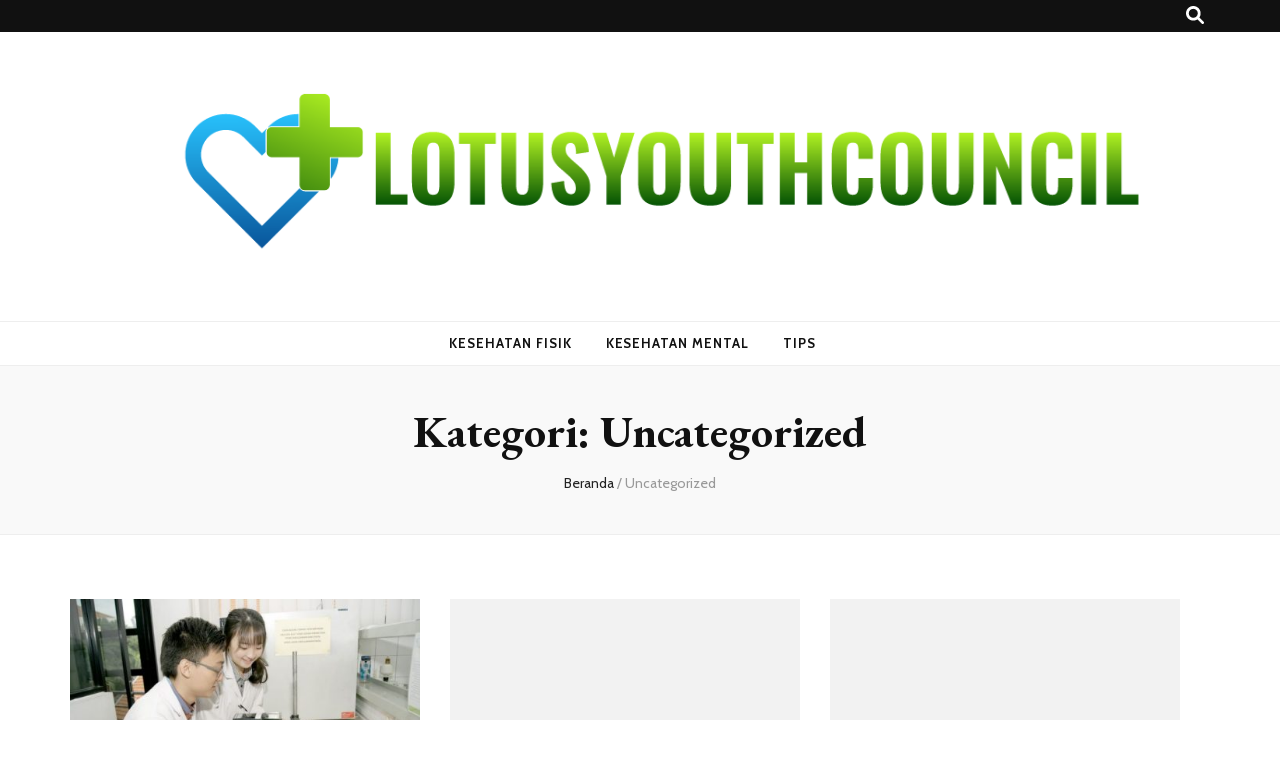

--- FILE ---
content_type: text/html; charset=UTF-8
request_url: https://lotusyouthcouncil.com/category/uncategorized/
body_size: 14470
content:
    <!DOCTYPE html>
    <html lang="id">
    <head itemscope itemtype="http://schema.org/WebSite">

    <meta charset="UTF-8">
    <meta name="viewport" content="width=device-width, initial-scale=1">
    <link rel="profile" href="https://gmpg.org/xfn/11">
    <meta name='robots' content='index, follow, max-image-preview:large, max-snippet:-1, max-video-preview:-1' />

	<!-- This site is optimized with the Yoast SEO plugin v26.4 - https://yoast.com/wordpress/plugins/seo/ -->
	<title>Uncategorized Arsip - LotusYouthCouncil</title>
	<link rel="canonical" href="https://lotusyouthcouncil.com/category/uncategorized/" />
	<link rel="next" href="https://lotusyouthcouncil.com/category/uncategorized/page/2/" />
	<meta property="og:locale" content="id_ID" />
	<meta property="og:type" content="article" />
	<meta property="og:title" content="Uncategorized Arsip - LotusYouthCouncil" />
	<meta property="og:url" content="https://lotusyouthcouncil.com/category/uncategorized/" />
	<meta property="og:site_name" content="LotusYouthCouncil" />
	<meta name="twitter:card" content="summary_large_image" />
	<script type="application/ld+json" class="yoast-schema-graph">{"@context":"https://schema.org","@graph":[{"@type":"CollectionPage","@id":"https://lotusyouthcouncil.com/category/uncategorized/","url":"https://lotusyouthcouncil.com/category/uncategorized/","name":"Uncategorized Arsip - LotusYouthCouncil","isPartOf":{"@id":"https://lotusyouthcouncil.com/#website"},"primaryImageOfPage":{"@id":"https://lotusyouthcouncil.com/category/uncategorized/#primaryimage"},"image":{"@id":"https://lotusyouthcouncil.com/category/uncategorized/#primaryimage"},"thumbnailUrl":"https://lotusyouthcouncil.com/wp-content/uploads/2026/01/Dari-Kampus-ke-Komunitas-Peran-Universitas-dalam-Mengembangkan-Mamuju-Utara.jpeg","breadcrumb":{"@id":"https://lotusyouthcouncil.com/category/uncategorized/#breadcrumb"},"inLanguage":"id"},{"@type":"ImageObject","inLanguage":"id","@id":"https://lotusyouthcouncil.com/category/uncategorized/#primaryimage","url":"https://lotusyouthcouncil.com/wp-content/uploads/2026/01/Dari-Kampus-ke-Komunitas-Peran-Universitas-dalam-Mengembangkan-Mamuju-Utara.jpeg","contentUrl":"https://lotusyouthcouncil.com/wp-content/uploads/2026/01/Dari-Kampus-ke-Komunitas-Peran-Universitas-dalam-Mengembangkan-Mamuju-Utara.jpeg","width":630,"height":419,"caption":"Dari Kampus ke Komunitas: Peran Universitas dalam Mengembangkan Mamuju Utara"},{"@type":"BreadcrumbList","@id":"https://lotusyouthcouncil.com/category/uncategorized/#breadcrumb","itemListElement":[{"@type":"ListItem","position":1,"name":"Beranda","item":"https://lotusyouthcouncil.com/"},{"@type":"ListItem","position":2,"name":"Uncategorized"}]},{"@type":"WebSite","@id":"https://lotusyouthcouncil.com/#website","url":"https://lotusyouthcouncil.com/","name":"LotusYouthCouncil","description":"Situs Remaja Untuk Masa Depan Lebih Baik","publisher":{"@id":"https://lotusyouthcouncil.com/#organization"},"potentialAction":[{"@type":"SearchAction","target":{"@type":"EntryPoint","urlTemplate":"https://lotusyouthcouncil.com/?s={search_term_string}"},"query-input":{"@type":"PropertyValueSpecification","valueRequired":true,"valueName":"search_term_string"}}],"inLanguage":"id"},{"@type":"Organization","@id":"https://lotusyouthcouncil.com/#organization","name":"LotusYouthCouncil","url":"https://lotusyouthcouncil.com/","logo":{"@type":"ImageObject","inLanguage":"id","@id":"https://lotusyouthcouncil.com/#/schema/logo/image/","url":"https://lotusyouthcouncil.com/wp-content/uploads/2022/12/cropped-218.png","contentUrl":"https://lotusyouthcouncil.com/wp-content/uploads/2022/12/cropped-218.png","width":1233,"height":199,"caption":"LotusYouthCouncil"},"image":{"@id":"https://lotusyouthcouncil.com/#/schema/logo/image/"}}]}</script>
	<!-- / Yoast SEO plugin. -->


<link rel='dns-prefetch' href='//fonts.googleapis.com' />
<link rel="alternate" type="application/rss+xml" title="LotusYouthCouncil &raquo; Feed" href="https://lotusyouthcouncil.com/feed/" />
<link rel="alternate" type="application/rss+xml" title="LotusYouthCouncil &raquo; Umpan Komentar" href="https://lotusyouthcouncil.com/comments/feed/" />
<link rel="alternate" type="application/rss+xml" title="LotusYouthCouncil &raquo; Uncategorized Umpan Kategori" href="https://lotusyouthcouncil.com/category/uncategorized/feed/" />
<style id='wp-img-auto-sizes-contain-inline-css' type='text/css'>
img:is([sizes=auto i],[sizes^="auto," i]){contain-intrinsic-size:3000px 1500px}
/*# sourceURL=wp-img-auto-sizes-contain-inline-css */
</style>
<style id='wp-emoji-styles-inline-css' type='text/css'>

	img.wp-smiley, img.emoji {
		display: inline !important;
		border: none !important;
		box-shadow: none !important;
		height: 1em !important;
		width: 1em !important;
		margin: 0 0.07em !important;
		vertical-align: -0.1em !important;
		background: none !important;
		padding: 0 !important;
	}
/*# sourceURL=wp-emoji-styles-inline-css */
</style>
<style id='wp-block-library-inline-css' type='text/css'>
:root{--wp-block-synced-color:#7a00df;--wp-block-synced-color--rgb:122,0,223;--wp-bound-block-color:var(--wp-block-synced-color);--wp-editor-canvas-background:#ddd;--wp-admin-theme-color:#007cba;--wp-admin-theme-color--rgb:0,124,186;--wp-admin-theme-color-darker-10:#006ba1;--wp-admin-theme-color-darker-10--rgb:0,107,160.5;--wp-admin-theme-color-darker-20:#005a87;--wp-admin-theme-color-darker-20--rgb:0,90,135;--wp-admin-border-width-focus:2px}@media (min-resolution:192dpi){:root{--wp-admin-border-width-focus:1.5px}}.wp-element-button{cursor:pointer}:root .has-very-light-gray-background-color{background-color:#eee}:root .has-very-dark-gray-background-color{background-color:#313131}:root .has-very-light-gray-color{color:#eee}:root .has-very-dark-gray-color{color:#313131}:root .has-vivid-green-cyan-to-vivid-cyan-blue-gradient-background{background:linear-gradient(135deg,#00d084,#0693e3)}:root .has-purple-crush-gradient-background{background:linear-gradient(135deg,#34e2e4,#4721fb 50%,#ab1dfe)}:root .has-hazy-dawn-gradient-background{background:linear-gradient(135deg,#faaca8,#dad0ec)}:root .has-subdued-olive-gradient-background{background:linear-gradient(135deg,#fafae1,#67a671)}:root .has-atomic-cream-gradient-background{background:linear-gradient(135deg,#fdd79a,#004a59)}:root .has-nightshade-gradient-background{background:linear-gradient(135deg,#330968,#31cdcf)}:root .has-midnight-gradient-background{background:linear-gradient(135deg,#020381,#2874fc)}:root{--wp--preset--font-size--normal:16px;--wp--preset--font-size--huge:42px}.has-regular-font-size{font-size:1em}.has-larger-font-size{font-size:2.625em}.has-normal-font-size{font-size:var(--wp--preset--font-size--normal)}.has-huge-font-size{font-size:var(--wp--preset--font-size--huge)}.has-text-align-center{text-align:center}.has-text-align-left{text-align:left}.has-text-align-right{text-align:right}.has-fit-text{white-space:nowrap!important}#end-resizable-editor-section{display:none}.aligncenter{clear:both}.items-justified-left{justify-content:flex-start}.items-justified-center{justify-content:center}.items-justified-right{justify-content:flex-end}.items-justified-space-between{justify-content:space-between}.screen-reader-text{border:0;clip-path:inset(50%);height:1px;margin:-1px;overflow:hidden;padding:0;position:absolute;width:1px;word-wrap:normal!important}.screen-reader-text:focus{background-color:#ddd;clip-path:none;color:#444;display:block;font-size:1em;height:auto;left:5px;line-height:normal;padding:15px 23px 14px;text-decoration:none;top:5px;width:auto;z-index:100000}html :where(.has-border-color){border-style:solid}html :where([style*=border-top-color]){border-top-style:solid}html :where([style*=border-right-color]){border-right-style:solid}html :where([style*=border-bottom-color]){border-bottom-style:solid}html :where([style*=border-left-color]){border-left-style:solid}html :where([style*=border-width]){border-style:solid}html :where([style*=border-top-width]){border-top-style:solid}html :where([style*=border-right-width]){border-right-style:solid}html :where([style*=border-bottom-width]){border-bottom-style:solid}html :where([style*=border-left-width]){border-left-style:solid}html :where(img[class*=wp-image-]){height:auto;max-width:100%}:where(figure){margin:0 0 1em}html :where(.is-position-sticky){--wp-admin--admin-bar--position-offset:var(--wp-admin--admin-bar--height,0px)}@media screen and (max-width:600px){html :where(.is-position-sticky){--wp-admin--admin-bar--position-offset:0px}}

/*# sourceURL=wp-block-library-inline-css */
</style><style id='global-styles-inline-css' type='text/css'>
:root{--wp--preset--aspect-ratio--square: 1;--wp--preset--aspect-ratio--4-3: 4/3;--wp--preset--aspect-ratio--3-4: 3/4;--wp--preset--aspect-ratio--3-2: 3/2;--wp--preset--aspect-ratio--2-3: 2/3;--wp--preset--aspect-ratio--16-9: 16/9;--wp--preset--aspect-ratio--9-16: 9/16;--wp--preset--color--black: #000000;--wp--preset--color--cyan-bluish-gray: #abb8c3;--wp--preset--color--white: #ffffff;--wp--preset--color--pale-pink: #f78da7;--wp--preset--color--vivid-red: #cf2e2e;--wp--preset--color--luminous-vivid-orange: #ff6900;--wp--preset--color--luminous-vivid-amber: #fcb900;--wp--preset--color--light-green-cyan: #7bdcb5;--wp--preset--color--vivid-green-cyan: #00d084;--wp--preset--color--pale-cyan-blue: #8ed1fc;--wp--preset--color--vivid-cyan-blue: #0693e3;--wp--preset--color--vivid-purple: #9b51e0;--wp--preset--gradient--vivid-cyan-blue-to-vivid-purple: linear-gradient(135deg,rgb(6,147,227) 0%,rgb(155,81,224) 100%);--wp--preset--gradient--light-green-cyan-to-vivid-green-cyan: linear-gradient(135deg,rgb(122,220,180) 0%,rgb(0,208,130) 100%);--wp--preset--gradient--luminous-vivid-amber-to-luminous-vivid-orange: linear-gradient(135deg,rgb(252,185,0) 0%,rgb(255,105,0) 100%);--wp--preset--gradient--luminous-vivid-orange-to-vivid-red: linear-gradient(135deg,rgb(255,105,0) 0%,rgb(207,46,46) 100%);--wp--preset--gradient--very-light-gray-to-cyan-bluish-gray: linear-gradient(135deg,rgb(238,238,238) 0%,rgb(169,184,195) 100%);--wp--preset--gradient--cool-to-warm-spectrum: linear-gradient(135deg,rgb(74,234,220) 0%,rgb(151,120,209) 20%,rgb(207,42,186) 40%,rgb(238,44,130) 60%,rgb(251,105,98) 80%,rgb(254,248,76) 100%);--wp--preset--gradient--blush-light-purple: linear-gradient(135deg,rgb(255,206,236) 0%,rgb(152,150,240) 100%);--wp--preset--gradient--blush-bordeaux: linear-gradient(135deg,rgb(254,205,165) 0%,rgb(254,45,45) 50%,rgb(107,0,62) 100%);--wp--preset--gradient--luminous-dusk: linear-gradient(135deg,rgb(255,203,112) 0%,rgb(199,81,192) 50%,rgb(65,88,208) 100%);--wp--preset--gradient--pale-ocean: linear-gradient(135deg,rgb(255,245,203) 0%,rgb(182,227,212) 50%,rgb(51,167,181) 100%);--wp--preset--gradient--electric-grass: linear-gradient(135deg,rgb(202,248,128) 0%,rgb(113,206,126) 100%);--wp--preset--gradient--midnight: linear-gradient(135deg,rgb(2,3,129) 0%,rgb(40,116,252) 100%);--wp--preset--font-size--small: 13px;--wp--preset--font-size--medium: 20px;--wp--preset--font-size--large: 36px;--wp--preset--font-size--x-large: 42px;--wp--preset--spacing--20: 0.44rem;--wp--preset--spacing--30: 0.67rem;--wp--preset--spacing--40: 1rem;--wp--preset--spacing--50: 1.5rem;--wp--preset--spacing--60: 2.25rem;--wp--preset--spacing--70: 3.38rem;--wp--preset--spacing--80: 5.06rem;--wp--preset--shadow--natural: 6px 6px 9px rgba(0, 0, 0, 0.2);--wp--preset--shadow--deep: 12px 12px 50px rgba(0, 0, 0, 0.4);--wp--preset--shadow--sharp: 6px 6px 0px rgba(0, 0, 0, 0.2);--wp--preset--shadow--outlined: 6px 6px 0px -3px rgb(255, 255, 255), 6px 6px rgb(0, 0, 0);--wp--preset--shadow--crisp: 6px 6px 0px rgb(0, 0, 0);}:where(.is-layout-flex){gap: 0.5em;}:where(.is-layout-grid){gap: 0.5em;}body .is-layout-flex{display: flex;}.is-layout-flex{flex-wrap: wrap;align-items: center;}.is-layout-flex > :is(*, div){margin: 0;}body .is-layout-grid{display: grid;}.is-layout-grid > :is(*, div){margin: 0;}:where(.wp-block-columns.is-layout-flex){gap: 2em;}:where(.wp-block-columns.is-layout-grid){gap: 2em;}:where(.wp-block-post-template.is-layout-flex){gap: 1.25em;}:where(.wp-block-post-template.is-layout-grid){gap: 1.25em;}.has-black-color{color: var(--wp--preset--color--black) !important;}.has-cyan-bluish-gray-color{color: var(--wp--preset--color--cyan-bluish-gray) !important;}.has-white-color{color: var(--wp--preset--color--white) !important;}.has-pale-pink-color{color: var(--wp--preset--color--pale-pink) !important;}.has-vivid-red-color{color: var(--wp--preset--color--vivid-red) !important;}.has-luminous-vivid-orange-color{color: var(--wp--preset--color--luminous-vivid-orange) !important;}.has-luminous-vivid-amber-color{color: var(--wp--preset--color--luminous-vivid-amber) !important;}.has-light-green-cyan-color{color: var(--wp--preset--color--light-green-cyan) !important;}.has-vivid-green-cyan-color{color: var(--wp--preset--color--vivid-green-cyan) !important;}.has-pale-cyan-blue-color{color: var(--wp--preset--color--pale-cyan-blue) !important;}.has-vivid-cyan-blue-color{color: var(--wp--preset--color--vivid-cyan-blue) !important;}.has-vivid-purple-color{color: var(--wp--preset--color--vivid-purple) !important;}.has-black-background-color{background-color: var(--wp--preset--color--black) !important;}.has-cyan-bluish-gray-background-color{background-color: var(--wp--preset--color--cyan-bluish-gray) !important;}.has-white-background-color{background-color: var(--wp--preset--color--white) !important;}.has-pale-pink-background-color{background-color: var(--wp--preset--color--pale-pink) !important;}.has-vivid-red-background-color{background-color: var(--wp--preset--color--vivid-red) !important;}.has-luminous-vivid-orange-background-color{background-color: var(--wp--preset--color--luminous-vivid-orange) !important;}.has-luminous-vivid-amber-background-color{background-color: var(--wp--preset--color--luminous-vivid-amber) !important;}.has-light-green-cyan-background-color{background-color: var(--wp--preset--color--light-green-cyan) !important;}.has-vivid-green-cyan-background-color{background-color: var(--wp--preset--color--vivid-green-cyan) !important;}.has-pale-cyan-blue-background-color{background-color: var(--wp--preset--color--pale-cyan-blue) !important;}.has-vivid-cyan-blue-background-color{background-color: var(--wp--preset--color--vivid-cyan-blue) !important;}.has-vivid-purple-background-color{background-color: var(--wp--preset--color--vivid-purple) !important;}.has-black-border-color{border-color: var(--wp--preset--color--black) !important;}.has-cyan-bluish-gray-border-color{border-color: var(--wp--preset--color--cyan-bluish-gray) !important;}.has-white-border-color{border-color: var(--wp--preset--color--white) !important;}.has-pale-pink-border-color{border-color: var(--wp--preset--color--pale-pink) !important;}.has-vivid-red-border-color{border-color: var(--wp--preset--color--vivid-red) !important;}.has-luminous-vivid-orange-border-color{border-color: var(--wp--preset--color--luminous-vivid-orange) !important;}.has-luminous-vivid-amber-border-color{border-color: var(--wp--preset--color--luminous-vivid-amber) !important;}.has-light-green-cyan-border-color{border-color: var(--wp--preset--color--light-green-cyan) !important;}.has-vivid-green-cyan-border-color{border-color: var(--wp--preset--color--vivid-green-cyan) !important;}.has-pale-cyan-blue-border-color{border-color: var(--wp--preset--color--pale-cyan-blue) !important;}.has-vivid-cyan-blue-border-color{border-color: var(--wp--preset--color--vivid-cyan-blue) !important;}.has-vivid-purple-border-color{border-color: var(--wp--preset--color--vivid-purple) !important;}.has-vivid-cyan-blue-to-vivid-purple-gradient-background{background: var(--wp--preset--gradient--vivid-cyan-blue-to-vivid-purple) !important;}.has-light-green-cyan-to-vivid-green-cyan-gradient-background{background: var(--wp--preset--gradient--light-green-cyan-to-vivid-green-cyan) !important;}.has-luminous-vivid-amber-to-luminous-vivid-orange-gradient-background{background: var(--wp--preset--gradient--luminous-vivid-amber-to-luminous-vivid-orange) !important;}.has-luminous-vivid-orange-to-vivid-red-gradient-background{background: var(--wp--preset--gradient--luminous-vivid-orange-to-vivid-red) !important;}.has-very-light-gray-to-cyan-bluish-gray-gradient-background{background: var(--wp--preset--gradient--very-light-gray-to-cyan-bluish-gray) !important;}.has-cool-to-warm-spectrum-gradient-background{background: var(--wp--preset--gradient--cool-to-warm-spectrum) !important;}.has-blush-light-purple-gradient-background{background: var(--wp--preset--gradient--blush-light-purple) !important;}.has-blush-bordeaux-gradient-background{background: var(--wp--preset--gradient--blush-bordeaux) !important;}.has-luminous-dusk-gradient-background{background: var(--wp--preset--gradient--luminous-dusk) !important;}.has-pale-ocean-gradient-background{background: var(--wp--preset--gradient--pale-ocean) !important;}.has-electric-grass-gradient-background{background: var(--wp--preset--gradient--electric-grass) !important;}.has-midnight-gradient-background{background: var(--wp--preset--gradient--midnight) !important;}.has-small-font-size{font-size: var(--wp--preset--font-size--small) !important;}.has-medium-font-size{font-size: var(--wp--preset--font-size--medium) !important;}.has-large-font-size{font-size: var(--wp--preset--font-size--large) !important;}.has-x-large-font-size{font-size: var(--wp--preset--font-size--x-large) !important;}
/*# sourceURL=global-styles-inline-css */
</style>

<style id='classic-theme-styles-inline-css' type='text/css'>
/*! This file is auto-generated */
.wp-block-button__link{color:#fff;background-color:#32373c;border-radius:9999px;box-shadow:none;text-decoration:none;padding:calc(.667em + 2px) calc(1.333em + 2px);font-size:1.125em}.wp-block-file__button{background:#32373c;color:#fff;text-decoration:none}
/*# sourceURL=/wp-includes/css/classic-themes.min.css */
</style>
<link rel='stylesheet' id='animate-css' href='https://lotusyouthcouncil.com/wp-content/themes/blossom-feminine/css/animate.min.css?ver=3.5.2' type='text/css' media='all' />
<link rel='stylesheet' id='blossom-feminine-style-css' href='https://lotusyouthcouncil.com/wp-content/themes/blossom-feminine/style.css?ver=6.9' type='text/css' media='all' />
<link rel='stylesheet' id='blossom-mommy-blog-style-css' href='https://lotusyouthcouncil.com/wp-content/themes/blossom-mommy-blog/style.css?ver=1.1.1' type='text/css' media='all' />
<link rel='stylesheet' id='owl-carousel-css' href='https://lotusyouthcouncil.com/wp-content/themes/blossom-feminine/css/owl.carousel.min.css?ver=2.2.1' type='text/css' media='all' />
<link rel='stylesheet' id='blossom-feminine-google-fonts-css' href='https://fonts.googleapis.com/css?family=Cabin%3Aregular%2C500%2C600%2C700%2Citalic%2C500italic%2C600italic%2C700italic%7CEB+Garamond%3Aregular%2C500%2C600%2C700%2C800%2Citalic%2C500italic%2C600italic%2C700italic%2C800italic%7CPlayfair+Display%3A700italic' type='text/css' media='all' />
<script type="text/javascript" src="https://lotusyouthcouncil.com/wp-includes/js/jquery/jquery.min.js?ver=3.7.1" id="jquery-core-js"></script>
<script type="text/javascript" src="https://lotusyouthcouncil.com/wp-includes/js/jquery/jquery-migrate.min.js?ver=3.4.1" id="jquery-migrate-js"></script>
<link rel="https://api.w.org/" href="https://lotusyouthcouncil.com/wp-json/" /><link rel="alternate" title="JSON" type="application/json" href="https://lotusyouthcouncil.com/wp-json/wp/v2/categories/1" /><link rel="EditURI" type="application/rsd+xml" title="RSD" href="https://lotusyouthcouncil.com/xmlrpc.php?rsd" />
<meta name="generator" content="WordPress 6.9" />
		<!-- Custom Logo: hide header text -->
		<style id="custom-logo-css" type="text/css">
			.site-title, .site-description {
				position: absolute;
				clip-path: inset(50%);
			}
		</style>
		<link rel="icon" href="https://lotusyouthcouncil.com/wp-content/uploads/2022/12/218-1-150x150.png" sizes="32x32" />
<link rel="icon" href="https://lotusyouthcouncil.com/wp-content/uploads/2022/12/218-1.png" sizes="192x192" />
<link rel="apple-touch-icon" href="https://lotusyouthcouncil.com/wp-content/uploads/2022/12/218-1.png" />
<meta name="msapplication-TileImage" content="https://lotusyouthcouncil.com/wp-content/uploads/2022/12/218-1.png" />
<style type='text/css' media='all'>     
    .content-newsletter .blossomthemes-email-newsletter-wrapper.bg-img:after,
    .widget_blossomthemes_email_newsletter_widget .blossomthemes-email-newsletter-wrapper:after{
        background: rgba(120, 192, 168, 0.8);    }
    
    /* primary color */
    a{
        color: #78c0a8;
    }
    
    a:hover,
    a:focus{
        color: #78c0a8;
    }

    .secondary-nav ul li a:hover,
    .secondary-nav ul li a:focus,
    .secondary-nav ul li:hover > a,
    .secondary-nav ul li:focus > a,
    .secondary-nav .current_page_item > a,
    .secondary-nav .current-menu-item > a,
    .secondary-nav .current_page_ancestor > a,
    .secondary-nav .current-menu-ancestor > a,
    .header-t .social-networks li a:hover,
    .header-t .social-networks li a:focus,
    .main-navigation ul li a:hover,
    .main-navigation ul li a:focus,
    .main-navigation ul li:hover > a,
    .main-navigation ul li:focus > a,
    .main-navigation .current_page_item > a,
    .main-navigation .current-menu-item > a,
    .main-navigation .current_page_ancestor > a,
    .main-navigation .current-menu-ancestor > a,
    .banner .banner-text .title a:hover,
    .banner .banner-text .title a:focus,
    #primary .post .text-holder .entry-header .entry-title a:hover,
    #primary .post .text-holder .entry-header .entry-title a:focus,
    .widget ul li a:hover,
    .widget ul li a:focus,
    .site-footer .widget ul li a:hover,
    .site-footer .widget ul li a:focus,
    #crumbs a:hover,
    #crumbs a:focus,
    .related-post .post .text-holder .cat-links a:hover,
    .related-post .post .text-holder .cat-links a:focus,
    .related-post .post .text-holder .entry-title a:hover,
    .related-post .post .text-holder .entry-title a:focus,
    .comments-area .comment-body .comment-metadata a:hover,
    .comments-area .comment-body .comment-metadata a:focus,
    .search #primary .search-post .text-holder .entry-header .entry-title a:hover,
    .search #primary .search-post .text-holder .entry-header .entry-title a:focus,
    .site-title a:hover,
    .site-title a:focus,
    .widget_bttk_popular_post ul li .entry-header .entry-meta a:hover,
    .widget_bttk_popular_post ul li .entry-header .entry-meta a:focus,
    .widget_bttk_pro_recent_post ul li .entry-header .entry-meta a:hover,
    .widget_bttk_pro_recent_post ul li .entry-header .entry-meta a:focus,
    .widget_bttk_posts_category_slider_widget .carousel-title .title a:hover,
    .widget_bttk_posts_category_slider_widget .carousel-title .title a:focus,
    .site-footer .widget_bttk_posts_category_slider_widget .carousel-title .title a:hover,
    .site-footer .widget_bttk_posts_category_slider_widget .carousel-title .title a:focus,
    .portfolio-sorting .button:hover,
    .portfolio-sorting .button:focus,
    .portfolio-sorting .button.is-checked,
    .portfolio-item .portfolio-img-title a:hover,
    .portfolio-item .portfolio-img-title a:focus,
    .portfolio-item .portfolio-cat a:hover,
    .portfolio-item .portfolio-cat a:focus,
    .entry-header .portfolio-cat a:hover,
    .entry-header .portfolio-cat a:focus,
    .banner-layout-two .grid-item .text-holder .title a:hover,
    #primary .post .text-holder .entry-header .entry-meta a:hover,
    .blog.blog-layout-two #primary .post .text-holder .entry-footer .entry-meta a:hover,
    .entry-content a:hover,
    .entry-summary a:hover,
    .page-content a:hover,
    .comment-content a:hover,
    .widget .textwidget a:hover
    {
        color: #78c0a8;
    }

    .category-section .col .img-holder .text-holder:hover,
    .category-section .col .img-holder:hover .text-holder,
    .navigation.pagination .page-numbers{
        border-color: #78c0a8;
    }
    .category-section .col .img-holder:hover .text-holder span,
    #primary .post .text-holder .entry-footer .btn-readmore:hover,
    #primary .post .text-holder .entry-footer .btn-readmore:focus,
    .navigation.pagination .page-numbers:hover,
    .navigation.pagination .page-numbers:focus,
    .widget_calendar caption,
    .widget_calendar table tbody td a,
    .widget_tag_cloud .tagcloud a:hover,
    .widget_tag_cloud .tagcloud a:focus,
    #blossom-top,
    .single #primary .post .entry-footer .tags a:hover,
    .single #primary .post .entry-footer .tags a:focus,
    .error-holder .page-content a:hover,
    .error-holder .page-content a:focus,
    .widget_bttk_author_bio .readmore:hover,
    .widget_bttk_author_bio .readmore:focus,
    .widget_bttk_social_links ul li a:hover,
    .widget_bttk_social_links ul li a:focus,
    .widget_bttk_image_text_widget ul li .btn-readmore:hover,
    .widget_bttk_image_text_widget ul li .btn-readmore:focus,
    .widget_bttk_custom_categories ul li a:hover .post-count,
    .widget_bttk_custom_categories ul li a:hover:focus .post-count,
    .content-instagram ul li .instagram-meta .like,
    .content-instagram ul li .instagram-meta .comment,
    #secondary .widget_blossomtheme_featured_page_widget .text-holder .btn-readmore:hover,
    #secondary .widget_blossomtheme_featured_page_widget .text-holder .btn-readmore:focus,
    #secondary .widget_blossomtheme_companion_cta_widget .btn-cta:hover,
    #secondary .widget_blossomtheme_companion_cta_widget .btn-cta:focus,
    #secondary .widget_bttk_icon_text_widget .text-holder .btn-readmore:hover,
    #secondary .widget_bttk_icon_text_widget .text-holder .btn-readmore:focus,
    .site-footer .widget_blossomtheme_companion_cta_widget .btn-cta:hover,
    .site-footer .widget_blossomtheme_companion_cta_widget .btn-cta:focus,
    .site-footer .widget_blossomtheme_featured_page_widget .text-holder .btn-readmore:hover,
    .site-footer .widget_blossomtheme_featured_page_widget .text-holder .btn-readmore:focus,
    .site-footer .widget_bttk_icon_text_widget .text-holder .btn-readmore:hover,
    .site-footer .widget_bttk_icon_text_widget .text-holder .btn-readmore:focus,
    .slider-layout-two .text-holder .cat-links a:hover, 
    #primary .post .text-holder .entry-header .cat-links a:hover,
    .widget_bttk_posts_category_slider_widget .owl-theme .owl-prev:hover, 
    .widget_bttk_posts_category_slider_widget .owl-theme .owl-prev:focus, 
    .widget_bttk_posts_category_slider_widget .owl-theme .owl-next:hover, 
    .widget_bttk_posts_category_slider_widget .owl-theme .owl-next:focus,
    .widget_bttk_popular_post .style-two li .entry-header .cat-links a:hover, 
    .widget_bttk_pro_recent_post .style-two li .entry-header .cat-links a:hover, 
    .widget_bttk_popular_post .style-three li .entry-header .cat-links a:hover, 
    .widget_bttk_pro_recent_post .style-three li .entry-header .cat-links a:hover, .widget_bttk_posts_category_slider_widget .carousel-title .cat-links a:hover,
    .banner .owl-nav .owl-prev:hover, 
    .banner .owl-nav .owl-next:hover,
    button:hover, input[type="button"]:hover, 
    input[type="reset"]:hover, input[type="submit"]:hover, 
    button:focus, input[type="button"]:focus, input[type="reset"]:focus, 
    input[type="submit"]:focus,
    .banner .banner-text .cat-links a:hover,
    .header-t .tools .cart .count,
    #blossomthemes-email-newsletter-333 input.subscribe-submit-333:hover, 
    .widget_bttk_posts_category_slider_widget .owl-theme .owl-nav [class*="owl-"]:hover{
        background: #78c0a8;
    }

    .error-holder .page-content .number-404 {
        text-shadow: 6px 6px 0 #78c0a8;
    }

    .navigation.pagination .page-numbers.current,
    .post-navigation .nav-links .nav-previous a:hover,
    .post-navigation .nav-links .nav-next a:hover,
    .post-navigation .nav-links .nav-previous a:focus,
    .post-navigation .nav-links .nav-next a:focus{
        background: #78c0a8;
        border-color: #78c0a8;
    }

    #primary .post .entry-content blockquote,
    #primary .page .entry-content blockquote{
        border-bottom-color: #78c0a8;
        border-top-color: #78c0a8;
    }

    #primary .post .entry-content .pull-left,
    #primary .page .entry-content .pull-left,
    #primary .post .entry-content .pull-right,
    #primary .page .entry-content .pull-right{border-left-color: #78c0a8;}

    .error-holder .page-content h2{
        text-shadow: 6px 6px 0 #78c0a8;
    }

    
    body,
    button,
    input,
    select,
    optgroup,
    textarea{
        font-family : Cabin;
        font-size   : 18px;
    }

    .banner .banner-text .title,
    #primary .sticky .text-holder .entry-header .entry-title,
    #primary .post .text-holder .entry-header .entry-title,
    .author-section .text-holder .title,
    .post-navigation .nav-links .nav-previous .post-title,
    .post-navigation .nav-links .nav-next .post-title,
    .related-post .post .text-holder .entry-title,
    .comments-area .comments-title,
    .comments-area .comment-body .fn,
    .comments-area .comment-reply-title,
    .page-header .page-title,
    #primary .post .entry-content blockquote,
    #primary .page .entry-content blockquote,
    #primary .post .entry-content .pull-left,
    #primary .page .entry-content .pull-left,
    #primary .post .entry-content .pull-right,
    #primary .page .entry-content .pull-right,
    #primary .post .entry-content h1,
    #primary .page .entry-content h1,
    #primary .post .entry-content h2,
    #primary .page .entry-content h2,
    #primary .post .entry-content h3,
    #primary .page .entry-content h3,
    #primary .post .entry-content h4,
    #primary .page .entry-content h4,
    #primary .post .entry-content h5,
    #primary .page .entry-content h5,
    #primary .post .entry-content h6,
    #primary .page .entry-content h6,
    .search #primary .search-post .text-holder .entry-header .entry-title,
    .error-holder .page-content h2,
    .widget_bttk_author_bio .title-holder,
    .widget_bttk_popular_post ul li .entry-header .entry-title,
    .widget_bttk_pro_recent_post ul li .entry-header .entry-title,
    .widget_bttk_posts_category_slider_widget .carousel-title .title,
    .content-newsletter .blossomthemes-email-newsletter-wrapper .text-holder h3,
    .widget_blossomthemes_email_newsletter_widget .blossomthemes-email-newsletter-wrapper .text-holder h3,
    #secondary .widget_bttk_testimonial_widget .text-holder .name,
    #secondary .widget_bttk_description_widget .text-holder .name,
    .site-footer .widget_bttk_description_widget .text-holder .name,
    .site-footer .widget_bttk_testimonial_widget .text-holder .name,
    .portfolio-text-holder .portfolio-img-title,
    .portfolio-holder .entry-header .entry-title,
    .single-blossom-portfolio .post-navigation .nav-previous a,
    .single-blossom-portfolio .post-navigation .nav-next a,
    .related-portfolio-title,
    .banner-layout-two .grid-item .text-holder .title,
    #primary .post .entry-content blockquote cite, 
    #primary .page .entry-content blockquote cite{
        font-family: EB Garamond;
    }

    .site-title{
        font-size   : 60px;
        font-family : Playfair Display;
        font-weight : 700;
        font-style  : italic;
    }
    
               
    </style>
</head>

<body class="archive category category-uncategorized category-1 wp-custom-logo wp-theme-blossom-feminine wp-child-theme-blossom-mommy-blog hfeed rightsidebar blog-layout-two" itemscope itemtype="http://schema.org/WebPage">
	
    <div id="page" class="site"><a aria-label="skip to content" class="skip-link" href="#content">Lompat ke Konten</a>
        <header id="masthead" class="site-header" itemscope itemtype="http://schema.org/WPHeader">
    
		<div class="header-t">
			<div class="container">

                
                <nav id="secondary-navigation" class="secondary-nav" itemscope itemtype="http://schema.org/SiteNavigationElement">
                    <div class="secondary-menu-list menu-modal cover-modal" data-modal-target-string=".menu-modal">
                        <button class="close close-nav-toggle" data-toggle-target=".menu-modal" data-toggle-body-class="showing-menu-modal" aria-expanded="false" data-set-focus=".menu-modal">
                            <span class="toggle-bar"></span>
                            <span class="toggle-bar"></span>
                        </button>
                        <div class="mobile-menu" aria-label="Ponsel">
                			                        </div>
                    </div>
                
        		</nav><!-- #secondary-navigation -->
                
				<div class="right">
					<div class="tools">
						<div class="form-section">
							<button aria-label="search toggle button" id="btn-search" class="search-toggle btn-search " data-toggle-target=".search-modal" data-toggle-body-class="showing-search-modal" data-set-focus=".search-modal .search-field" aria-expanded="false">
                                <i class="fas fa-search"></i>
                            </button>
							<div class="form-holder search-modal cover-modal" data-modal-target-string=".search-modal">
								<div class="form-holder-inner">
                                    <form role="search" method="get" class="search-form" action="https://lotusyouthcouncil.com/">
				<label>
					<span class="screen-reader-text">Cari untuk:</span>
					<input type="search" class="search-field" placeholder="Cari &hellip;" value="" name="s" />
				</label>
				<input type="submit" class="search-submit" value="Cari" />
			</form>                        
                                </div>
							</div>
						</div>
                        					
					</div>
                    
					                    
				</div>
                
			</div>
		</div><!-- .header-t -->
        
		<div class="header-m site-branding">
			<div class="container" itemscope itemtype="http://schema.org/Organization">
				<a href="https://lotusyouthcouncil.com/" class="custom-logo-link" rel="home"><img width="1233" height="199" src="https://lotusyouthcouncil.com/wp-content/uploads/2022/12/cropped-218.png" class="custom-logo" alt="logo" decoding="async" fetchpriority="high" srcset="https://lotusyouthcouncil.com/wp-content/uploads/2022/12/cropped-218.png 1233w, https://lotusyouthcouncil.com/wp-content/uploads/2022/12/cropped-218-300x48.png 300w, https://lotusyouthcouncil.com/wp-content/uploads/2022/12/cropped-218-1024x165.png 1024w, https://lotusyouthcouncil.com/wp-content/uploads/2022/12/cropped-218-768x124.png 768w, https://lotusyouthcouncil.com/wp-content/uploads/2022/12/cropped-218-372x60.png 372w" sizes="(max-width: 1233px) 100vw, 1233px" /></a>                    <p class="site-title" itemprop="name"><a href="https://lotusyouthcouncil.com/" rel="home" itemprop="url">LotusYouthCouncil</a></p>
                                    <p class="site-description" itemprop="description">Situs Remaja Untuk Masa Depan Lebih Baik</p>
                			</div>
		</div><!-- .header-m -->
        
		<div class="header-b">
			<div class="container">
				<button aria-label="primary menu toggle button" id="primary-toggle-button" data-toggle-target=".main-menu-modal" data-toggle-body-class="showing-main-menu-modal" aria-expanded="false" data-set-focus=".close-main-nav-toggle"><i class="fa fa-bars"></i></button>
				<nav id="site-navigation" class="main-navigation" itemscope itemtype="http://schema.org/SiteNavigationElement">
                    <div class="primary-menu-list main-menu-modal cover-modal" data-modal-target-string=".main-menu-modal">
                        <button class="close close-main-nav-toggle" data-toggle-target=".main-menu-modal" data-toggle-body-class="showing-main-menu-modal" aria-expanded="false" data-set-focus=".main-menu-modal"><i class="fa fa-times"></i>Tutup</button>
                        <div class="mobile-menu" aria-label="Ponsel">
                			<div class="menu-menu-container"><ul id="primary-menu" class="main-menu-modal"><li id="menu-item-8" class="menu-item menu-item-type-taxonomy menu-item-object-category menu-item-8"><a href="https://lotusyouthcouncil.com/category/kesehatan-fisik/">Kesehatan Fisik</a></li>
<li id="menu-item-9" class="menu-item menu-item-type-taxonomy menu-item-object-category menu-item-9"><a href="https://lotusyouthcouncil.com/category/kesehatan-mental/">Kesehatan Mental</a></li>
<li id="menu-item-10" class="menu-item menu-item-type-taxonomy menu-item-object-category menu-item-10"><a href="https://lotusyouthcouncil.com/category/tips/">Tips</a></li>
</ul></div>                        </div>
                    </div>
        		</nav><!-- #site-navigation -->                
			</div>
		</div><!-- .header-b -->
        
	</header><!-- #masthead -->
        <div class="top-bar">
		<div class="container">
			    <header class="page-header">
    <h1 class="page-title">Kategori: <span>Uncategorized</span></h1>    </header><!-- .page-header -->
    <div class="breadcrumb-wrapper">
                <div id="crumbs" itemscope itemtype="http://schema.org/BreadcrumbList"> 
                    <span itemprop="itemListElement" itemscope itemtype="http://schema.org/ListItem">
                        <a itemprop="item" href="https://lotusyouthcouncil.com"><span itemprop="name">Beranda</span></a>
                        <meta itemprop="position" content="1" />
                        <span class="separator">/</span>
                    </span><span class="current" itemprop="itemListElement" itemscope itemtype="http://schema.org/ListItem"> <a itemprop="item" href="https://lotusyouthcouncil.com/category/uncategorized/"><span itemprop="name">Uncategorized</span></a><meta itemprop="position" content="2" /> </span></div></div><!-- .breadcrumb-wrapper -->		</div>
	</div>
        <div class="container main-content">
                <div id="content" class="site-content">
            <div class="row">
    
	<div id="primary" class="content-area">
		<main id="main" class="site-main">

		            
            <div class="row">
            
<article id="post-1800" class="post-1800 post type-post status-publish format-standard has-post-thumbnail hentry category-uncategorized" itemscope itemtype="https://schema.org/Blog">
	
    <a href="https://lotusyouthcouncil.com/dari-kampus-ke-komunitas-peran-universitas-dalam-mengembangkan-mamuju-utara/" class="post-thumbnail"><img width="450" height="300" src="https://lotusyouthcouncil.com/wp-content/uploads/2026/01/Dari-Kampus-ke-Komunitas-Peran-Universitas-dalam-Mengembangkan-Mamuju-Utara-450x300.jpeg" class="attachment-blossom-feminine-cat size-blossom-feminine-cat wp-post-image" alt="Dari Kampus ke Komunitas: Peran Universitas dalam Mengembangkan Mamuju Utara" decoding="async" srcset="https://lotusyouthcouncil.com/wp-content/uploads/2026/01/Dari-Kampus-ke-Komunitas-Peran-Universitas-dalam-Mengembangkan-Mamuju-Utara-450x300.jpeg 450w, https://lotusyouthcouncil.com/wp-content/uploads/2026/01/Dari-Kampus-ke-Komunitas-Peran-Universitas-dalam-Mengembangkan-Mamuju-Utara-300x200.jpeg 300w, https://lotusyouthcouncil.com/wp-content/uploads/2026/01/Dari-Kampus-ke-Komunitas-Peran-Universitas-dalam-Mengembangkan-Mamuju-Utara.jpeg 630w" sizes="(max-width: 450px) 100vw, 450px" /></a>    
    <div class="text-holder">        
            <header class="entry-header">
    <div class="top"><span class="cat-links" itemprop="about"><a href="https://lotusyouthcouncil.com/category/uncategorized/" rel="category tag">Uncategorized</a></span></div><h2 class="entry-title" itemprop="headline"><a href="https://lotusyouthcouncil.com/dari-kampus-ke-komunitas-peran-universitas-dalam-mengembangkan-mamuju-utara/" rel="bookmark">Dari Kampus ke Komunitas: Peran Universitas dalam Mengembangkan Mamuju Utara</a></h2><div class="entry-meta"><span class="byline" itemprop="author" itemscope itemtype="https://schema.org/Person"> oleh <span class="author vcard" itemprop="name"><a class="url fn n" href="https://lotusyouthcouncil.com/author/lotusyouthcounci/">lotusyouthcounci</a></span></span><span class="posted-on"><span class="text-on">pada</span><a href="https://lotusyouthcouncil.com/dari-kampus-ke-komunitas-peran-universitas-dalam-mengembangkan-mamuju-utara/" rel="bookmark"><time class="entry-date published updated" datetime="2026-01-02T11:59:45+07:00" itemprop="datePublished">01/02/2026</time><time class="updated" datetime="2026-01-02T11:59:45+07:00" itemprop="dateModified">01/02/2026</time></a></span></div><!-- .entry-meta -->    </header><!-- .entry-header home-->
        
    <div class="entry-content" itemprop="text">
		<p>Universitas paito sgp tidak hanya berperan sebagai tempat menimba ilmu, tetapi juga sebagai pusat inovasi yang dapat membawa perubahan nyata di lingkungan sekitarnya. Di Mamuju Utara, kehadiran perguruan tinggi telah membuka peluang bagi mahasiswa dan masyarakat untuk saling berkolaborasi dalam berbagai bidang. Di ruang kelas, teori-teori modern disampaikan oleh dosen yang berpengalaman, tetapi dampak nyata &hellip; </p>
	</div><!-- .entry-content -->      
        <footer class="entry-footer">
        </footer><!-- .entry-footer home-->
        </div><!-- .text-holder -->
    
</article><!-- #post-1800 -->
<article id="post-1790" class="post-1790 post type-post status-publish format-standard hentry category-uncategorized" itemscope itemtype="https://schema.org/Blog">
	
    <a href="https://lotusyouthcouncil.com/sekolah-masa-depan-metode-belajar-yang-mengubah-cara-anak-menyerap-ilmu/" class="post-thumbnail">        <div class="svg-holder">
             <svg class="fallback-svg" viewBox="0 0 450 300" preserveAspectRatio="none">
                    <rect width="450" height="300" style="fill:#f2f2f2;"></rect>
            </svg>
        </div>
        </a>    
    <div class="text-holder">        
            <header class="entry-header">
    <div class="top"><span class="cat-links" itemprop="about"><a href="https://lotusyouthcouncil.com/category/uncategorized/" rel="category tag">Uncategorized</a></span></div><h2 class="entry-title" itemprop="headline"><a href="https://lotusyouthcouncil.com/sekolah-masa-depan-metode-belajar-yang-mengubah-cara-anak-menyerap-ilmu/" rel="bookmark">Sekolah Masa Depan: Metode Belajar yang Mengubah Cara Anak Menyerap Ilmu</a></h2><div class="entry-meta"><span class="byline" itemprop="author" itemscope itemtype="https://schema.org/Person"> oleh <span class="author vcard" itemprop="name"><a class="url fn n" href="https://lotusyouthcouncil.com/author/lotusyouthcounci/">lotusyouthcounci</a></span></span><span class="posted-on"><span class="text-on">pada</span><a href="https://lotusyouthcouncil.com/sekolah-masa-depan-metode-belajar-yang-mengubah-cara-anak-menyerap-ilmu/" rel="bookmark"><time class="entry-date published updated" datetime="2025-11-15T17:17:19+07:00" itemprop="datePublished">11/15/2025</time><time class="updated" datetime="2025-11-15T17:17:19+07:00" itemprop="dateModified">11/15/2025</time></a></span></div><!-- .entry-meta -->    </header><!-- .entry-header home-->
        
    <div class="entry-content" itemprop="text">
		<p>Pendidikan space man selalu menjadi fondasi bagi perkembangan manusia. Namun, di era digital dan globalisasi ini, metode belajar konvensional mulai menghadapi tantangan. Sekolah masa depan tidak hanya menekankan pada penguasaan materi, tetapi juga pada kemampuan berpikir kritis, kreativitas, dan adaptasi. Anak-anak tidak lagi hanya duduk mendengarkan guru; mereka menjadi pusat dari pengalaman belajar yang interaktif. &hellip; </p>
	</div><!-- .entry-content -->      
        <footer class="entry-footer">
        </footer><!-- .entry-footer home-->
        </div><!-- .text-holder -->
    
</article><!-- #post-1790 -->
<article id="post-1786" class="post-1786 post type-post status-publish format-standard hentry category-uncategorized" itemscope itemtype="https://schema.org/Blog">
	
    <a href="https://lotusyouthcouncil.com/menyulam-masa-depan-inovasi-pendidikan-yang-menginspirasi-generasi-baru/" class="post-thumbnail">        <div class="svg-holder">
             <svg class="fallback-svg" viewBox="0 0 450 300" preserveAspectRatio="none">
                    <rect width="450" height="300" style="fill:#f2f2f2;"></rect>
            </svg>
        </div>
        </a>    
    <div class="text-holder">        
            <header class="entry-header">
    <div class="top"><span class="cat-links" itemprop="about"><a href="https://lotusyouthcouncil.com/category/uncategorized/" rel="category tag">Uncategorized</a></span></div><h2 class="entry-title" itemprop="headline"><a href="https://lotusyouthcouncil.com/menyulam-masa-depan-inovasi-pendidikan-yang-menginspirasi-generasi-baru/" rel="bookmark">Menyulam Masa Depan: Inovasi Pendidikan yang Menginspirasi Generasi Baru</a></h2><div class="entry-meta"><span class="byline" itemprop="author" itemscope itemtype="https://schema.org/Person"> oleh <span class="author vcard" itemprop="name"><a class="url fn n" href="https://lotusyouthcouncil.com/author/lotusyouthcounci/">lotusyouthcounci</a></span></span><span class="posted-on"><span class="text-on">pada</span><a href="https://lotusyouthcouncil.com/menyulam-masa-depan-inovasi-pendidikan-yang-menginspirasi-generasi-baru/" rel="bookmark"><time class="entry-date published updated" datetime="2025-11-14T18:27:02+07:00" itemprop="datePublished">11/14/2025</time><time class="updated" datetime="2025-11-14T18:27:02+07:00" itemprop="dateModified">11/14/2025</time></a></span></div><!-- .entry-meta -->    </header><!-- .entry-header home-->
        
    <div class="entry-content" itemprop="text">
		<p>Dunia pendidikan elsombreroin.com tengah mengalami transformasi yang luar biasa. Tidak lagi terbatas pada ruang kelas dan papan tulis, metode pembelajaran kini menembus batas waktu dan ruang. Generasi baru belajar melalui pendekatan yang lebih interaktif, personal, dan relevan dengan kehidupan nyata. Dari penggunaan teknologi hingga pengembangan metode kreatif, inovasi pendidikan menjadi kunci untuk menyiapkan anak-anak menghadapi &hellip; </p>
	</div><!-- .entry-content -->      
        <footer class="entry-footer">
        </footer><!-- .entry-footer home-->
        </div><!-- .text-holder -->
    
</article><!-- #post-1786 -->
<article id="post-1783" class="post-1783 post type-post status-publish format-standard has-post-thumbnail hentry category-uncategorized" itemscope itemtype="https://schema.org/Blog">
	
    <a href="https://lotusyouthcouncil.com/membuka-pintu-pengetahuan-artikel-pendidikan-sebagai-panduan-di-era-modern/" class="post-thumbnail"><img width="450" height="300" src="https://lotusyouthcouncil.com/wp-content/uploads/2025/11/Membuka-Pintu-Pengetahuan-Artikel-Pendidikan-sebagai-Panduan-di-Era-Modern-450x300.jpg" class="attachment-blossom-feminine-cat size-blossom-feminine-cat wp-post-image" alt="Membuka Pintu Pengetahuan: Artikel Pendidikan sebagai Panduan di Era Modern" decoding="async" srcset="https://lotusyouthcouncil.com/wp-content/uploads/2025/11/Membuka-Pintu-Pengetahuan-Artikel-Pendidikan-sebagai-Panduan-di-Era-Modern-450x300.jpg 450w, https://lotusyouthcouncil.com/wp-content/uploads/2025/11/Membuka-Pintu-Pengetahuan-Artikel-Pendidikan-sebagai-Panduan-di-Era-Modern-300x200.jpg 300w, https://lotusyouthcouncil.com/wp-content/uploads/2025/11/Membuka-Pintu-Pengetahuan-Artikel-Pendidikan-sebagai-Panduan-di-Era-Modern-1024x683.jpg 1024w, https://lotusyouthcouncil.com/wp-content/uploads/2025/11/Membuka-Pintu-Pengetahuan-Artikel-Pendidikan-sebagai-Panduan-di-Era-Modern-768x512.jpg 768w, https://lotusyouthcouncil.com/wp-content/uploads/2025/11/Membuka-Pintu-Pengetahuan-Artikel-Pendidikan-sebagai-Panduan-di-Era-Modern-1536x1024.jpg 1536w, https://lotusyouthcouncil.com/wp-content/uploads/2025/11/Membuka-Pintu-Pengetahuan-Artikel-Pendidikan-sebagai-Panduan-di-Era-Modern.jpg 1800w" sizes="(max-width: 450px) 100vw, 450px" /></a>    
    <div class="text-holder">        
            <header class="entry-header">
    <div class="top"><span class="cat-links" itemprop="about"><a href="https://lotusyouthcouncil.com/category/uncategorized/" rel="category tag">Uncategorized</a></span></div><h2 class="entry-title" itemprop="headline"><a href="https://lotusyouthcouncil.com/membuka-pintu-pengetahuan-artikel-pendidikan-sebagai-panduan-di-era-modern/" rel="bookmark">Membuka Pintu Pengetahuan: Artikel Pendidikan sebagai Panduan di Era Modern</a></h2><div class="entry-meta"><span class="byline" itemprop="author" itemscope itemtype="https://schema.org/Person"> oleh <span class="author vcard" itemprop="name"><a class="url fn n" href="https://lotusyouthcouncil.com/author/lotusyouthcounci/">lotusyouthcounci</a></span></span><span class="posted-on"><span class="text-on">pada</span><a href="https://lotusyouthcouncil.com/membuka-pintu-pengetahuan-artikel-pendidikan-sebagai-panduan-di-era-modern/" rel="bookmark"><time class="entry-date published updated" datetime="2025-11-13T14:53:34+07:00" itemprop="datePublished">11/13/2025</time><time class="updated" datetime="2025-11-13T14:53:34+07:00" itemprop="dateModified">11/13/2025</time></a></span></div><!-- .entry-meta -->    </header><!-- .entry-header home-->
        
    <div class="entry-content" itemprop="text">
		<p>Di era modern, informasi slot deposit qris 5rb bergerak dengan cepat dan mudah diakses oleh siapa saja. Artikel pendidikan menjadi salah satu media penting yang membantu menyaring informasi agar lebih mudah dipahami. Tidak hanya sekadar menyampaikan fakta, artikel pendidikan berfungsi sebagai panduan bagi pembaca untuk mengembangkan pengetahuan, keterampilan, dan wawasan. Dengan format yang terstruktur, artikel &hellip; </p>
	</div><!-- .entry-content -->      
        <footer class="entry-footer">
        </footer><!-- .entry-footer home-->
        </div><!-- .text-holder -->
    
</article><!-- #post-1783 -->
<article id="post-1779" class="post-1779 post type-post status-publish format-standard has-post-thumbnail hentry category-uncategorized" itemscope itemtype="https://schema.org/Blog">
	
    <a href="https://lotusyouthcouncil.com/belajar-di-antara-batas-ketika-pendidikan-melampaui-ruang-dan-waktu/" class="post-thumbnail"><img width="450" height="300" src="https://lotusyouthcouncil.com/wp-content/uploads/2025/11/Belajar-di-Antara-Batas-Ketika-Pendidikan-Melampaui-Ruang-dan-Waktu-450x300.jpg" class="attachment-blossom-feminine-cat size-blossom-feminine-cat wp-post-image" alt="Belajar di Antara Batas: Ketika Pendidikan Melampaui Ruang dan Waktu" decoding="async" /></a>    
    <div class="text-holder">        
            <header class="entry-header">
    <div class="top"><span class="cat-links" itemprop="about"><a href="https://lotusyouthcouncil.com/category/uncategorized/" rel="category tag">Uncategorized</a></span></div><h2 class="entry-title" itemprop="headline"><a href="https://lotusyouthcouncil.com/belajar-di-antara-batas-ketika-pendidikan-melampaui-ruang-dan-waktu/" rel="bookmark">Belajar di Antara Batas: Ketika Pendidikan Melampaui Ruang dan Waktu</a></h2><div class="entry-meta"><span class="byline" itemprop="author" itemscope itemtype="https://schema.org/Person"> oleh <span class="author vcard" itemprop="name"><a class="url fn n" href="https://lotusyouthcouncil.com/author/lotusyouthcounci/">lotusyouthcounci</a></span></span><span class="posted-on"><span class="text-on">pada</span><a href="https://lotusyouthcouncil.com/belajar-di-antara-batas-ketika-pendidikan-melampaui-ruang-dan-waktu/" rel="bookmark"><time class="entry-date published updated" datetime="2025-11-12T11:02:42+07:00" itemprop="datePublished">11/12/2025</time><time class="updated" datetime="2025-11-12T11:02:42+07:00" itemprop="dateModified">11/12/2025</time></a></span></div><!-- .entry-meta -->    </header><!-- .entry-header home-->
        
    <div class="entry-content" itemprop="text">
		<p>Dulu, belajar selalu identik slot 10k dengan ruang kelas, papan tulis, dan suara guru yang memimpin pelajaran di depan. Namun kini, makna pendidikan telah berkembang jauh. Ia tidak lagi terikat pada empat dinding sekolah atau batas waktu jam pelajaran. Pendidikan menjadi sesuatu yang hidup—mengalir mengikuti perubahan zaman dan kebutuhan manusia. Dunia digital membuka jalan bagi &hellip; </p>
	</div><!-- .entry-content -->      
        <footer class="entry-footer">
        </footer><!-- .entry-footer home-->
        </div><!-- .text-holder -->
    
</article><!-- #post-1779 -->
<article id="post-1769" class="post-1769 post type-post status-publish format-standard has-post-thumbnail hentry category-uncategorized" itemscope itemtype="https://schema.org/Blog">
	
    <a href="https://lotusyouthcouncil.com/belajar-sepanjang-hayat-menggali-makna-pendidikan-di-era-tanpa-batas/" class="post-thumbnail"><img width="450" height="300" src="https://lotusyouthcouncil.com/wp-content/uploads/2025/10/Belajar-Sepanjang-Hayat-Menggali-Makna-Pendidikan-di-Era-Tanpa-Batas-450x300.jpeg" class="attachment-blossom-feminine-cat size-blossom-feminine-cat wp-post-image" alt="Belajar Sepanjang Hayat: Menggali Makna Pendidikan di Era Tanpa Batas" decoding="async" loading="lazy" /></a>    
    <div class="text-holder">        
            <header class="entry-header">
    <div class="top"><span class="cat-links" itemprop="about"><a href="https://lotusyouthcouncil.com/category/uncategorized/" rel="category tag">Uncategorized</a></span></div><h2 class="entry-title" itemprop="headline"><a href="https://lotusyouthcouncil.com/belajar-sepanjang-hayat-menggali-makna-pendidikan-di-era-tanpa-batas/" rel="bookmark">Belajar Sepanjang Hayat: Menggali Makna Pendidikan di Era Tanpa Batas</a></h2><div class="entry-meta"><span class="byline" itemprop="author" itemscope itemtype="https://schema.org/Person"> oleh <span class="author vcard" itemprop="name"><a class="url fn n" href="https://lotusyouthcouncil.com/author/lotusyouthcounci/">lotusyouthcounci</a></span></span><span class="posted-on"><span class="text-on">diperbarui pada</span><a href="https://lotusyouthcouncil.com/belajar-sepanjang-hayat-menggali-makna-pendidikan-di-era-tanpa-batas/" rel="bookmark"><time class="entry-date published updated" datetime="2025-10-19T18:24:57+07:00" itemprop="dateModified">10/19/2025</time><time class="updated" datetime="2025-10-19T14:59:21+07:00" itemprop="datePublished">10/19/2025</time></a></span></div><!-- .entry-meta -->    </header><!-- .entry-header home-->
        
    <div class="entry-content" itemprop="text">
		<p>Dalam dunia https://drogueriaserfamed.com/producto/olodina-gotas/ yang terus berubah dengan cepat, konsep pendidikan tidak lagi terbatas pada ruang kelas atau masa sekolah. Pendidikan kini menjelma menjadi proses tanpa akhir—sebuah perjalanan yang berlangsung seumur hidup. Istilah belajar sepanjang hayat (lifelong learning) mencerminkan kesadaran bahwa manusia harus terus menyesuaikan diri, memperbarui pengetahuan, dan mengasah keterampilan agar tetap relevan di tengah perubahan &hellip; </p>
	</div><!-- .entry-content -->      
        <footer class="entry-footer">
        </footer><!-- .entry-footer home-->
        </div><!-- .text-holder -->
    
</article><!-- #post-1769 -->
<article id="post-1765" class="post-1765 post type-post status-publish format-standard has-post-thumbnail hentry category-uncategorized" itemscope itemtype="https://schema.org/Blog">
	
    <a href="https://lotusyouthcouncil.com/menyingkap-dunia-pendidikan-alternatif-strategi-belajar-yang-jarang-diketahui/" class="post-thumbnail"><img width="450" height="300" src="https://lotusyouthcouncil.com/wp-content/uploads/2025/10/Menyingkap-Dunia-Pendidikan-Alternatif-Strategi-Belajar-yang-Jarang-Diketahui-450x300.jpeg" class="attachment-blossom-feminine-cat size-blossom-feminine-cat wp-post-image" alt="Menyingkap Dunia Pendidikan Alternatif: Strategi Belajar yang Jarang Diketahui" decoding="async" loading="lazy" srcset="https://lotusyouthcouncil.com/wp-content/uploads/2025/10/Menyingkap-Dunia-Pendidikan-Alternatif-Strategi-Belajar-yang-Jarang-Diketahui-450x300.jpeg 450w, https://lotusyouthcouncil.com/wp-content/uploads/2025/10/Menyingkap-Dunia-Pendidikan-Alternatif-Strategi-Belajar-yang-Jarang-Diketahui-300x200.jpeg 300w, https://lotusyouthcouncil.com/wp-content/uploads/2025/10/Menyingkap-Dunia-Pendidikan-Alternatif-Strategi-Belajar-yang-Jarang-Diketahui-1024x683.jpeg 1024w, https://lotusyouthcouncil.com/wp-content/uploads/2025/10/Menyingkap-Dunia-Pendidikan-Alternatif-Strategi-Belajar-yang-Jarang-Diketahui-768x512.jpeg 768w, https://lotusyouthcouncil.com/wp-content/uploads/2025/10/Menyingkap-Dunia-Pendidikan-Alternatif-Strategi-Belajar-yang-Jarang-Diketahui.jpeg 1200w" sizes="auto, (max-width: 450px) 100vw, 450px" /></a>    
    <div class="text-holder">        
            <header class="entry-header">
    <div class="top"><span class="cat-links" itemprop="about"><a href="https://lotusyouthcouncil.com/category/uncategorized/" rel="category tag">Uncategorized</a></span></div><h2 class="entry-title" itemprop="headline"><a href="https://lotusyouthcouncil.com/menyingkap-dunia-pendidikan-alternatif-strategi-belajar-yang-jarang-diketahui/" rel="bookmark">Menyingkap Dunia Pendidikan Alternatif: Strategi Belajar yang Jarang Diketahui</a></h2><div class="entry-meta"><span class="byline" itemprop="author" itemscope itemtype="https://schema.org/Person"> oleh <span class="author vcard" itemprop="name"><a class="url fn n" href="https://lotusyouthcouncil.com/author/lotusyouthcounci/">lotusyouthcounci</a></span></span><span class="posted-on"><span class="text-on">pada</span><a href="https://lotusyouthcouncil.com/menyingkap-dunia-pendidikan-alternatif-strategi-belajar-yang-jarang-diketahui/" rel="bookmark"><time class="entry-date published updated" datetime="2025-10-11T15:13:04+07:00" itemprop="datePublished">10/11/2025</time><time class="updated" datetime="2025-10-11T15:13:04+07:00" itemprop="dateModified">10/11/2025</time></a></span></div><!-- .entry-meta -->    </header><!-- .entry-header home-->
        
    <div class="entry-content" itemprop="text">
		<p>Pendidikan formal link slot777 telah lama menjadi jalan utama bagi banyak orang untuk memperoleh pengetahuan dan keterampilan. Namun, dunia belajar tidak selalu terbatas pada ruang kelas dan kurikulum standar. Seiring berkembangnya teknologi, pemikiran kreatif, dan kebutuhan individu yang berbeda, muncul berbagai metode pendidikan alternatif yang menawarkan pendekatan unik dalam proses belajar. Menariknya, beberapa strategi belajar &hellip; </p>
	</div><!-- .entry-content -->      
        <footer class="entry-footer">
        </footer><!-- .entry-footer home-->
        </div><!-- .text-holder -->
    
</article><!-- #post-1765 -->
<article id="post-1758" class="post-1758 post type-post status-publish format-standard has-post-thumbnail hentry category-uncategorized" itemscope itemtype="https://schema.org/Blog">
	
    <a href="https://lotusyouthcouncil.com/guru-vs-google-siapa-yang-lebih-efektif-di-era-digital/" class="post-thumbnail"><img width="450" height="300" src="https://lotusyouthcouncil.com/wp-content/uploads/2025/09/Guru-vs-Google-Siapa-yang-Lebih-Efektif-di-Era-Digital-450x300.webp" class="attachment-blossom-feminine-cat size-blossom-feminine-cat wp-post-image" alt="Guru vs Google: Siapa yang Lebih Efektif di Era Digital?" decoding="async" loading="lazy" /></a>    
    <div class="text-holder">        
            <header class="entry-header">
    <div class="top"><span class="cat-links" itemprop="about"><a href="https://lotusyouthcouncil.com/category/uncategorized/" rel="category tag">Uncategorized</a></span></div><h2 class="entry-title" itemprop="headline"><a href="https://lotusyouthcouncil.com/guru-vs-google-siapa-yang-lebih-efektif-di-era-digital/" rel="bookmark">Guru vs Google: Siapa yang Lebih Efektif di Era Digital?</a></h2><div class="entry-meta"><span class="byline" itemprop="author" itemscope itemtype="https://schema.org/Person"> oleh <span class="author vcard" itemprop="name"><a class="url fn n" href="https://lotusyouthcouncil.com/author/lotusyouthcounci/">lotusyouthcounci</a></span></span><span class="posted-on"><span class="text-on">pada</span><a href="https://lotusyouthcouncil.com/guru-vs-google-siapa-yang-lebih-efektif-di-era-digital/" rel="bookmark"><time class="entry-date published updated" datetime="2025-09-17T02:54:53+07:00" itemprop="datePublished">09/17/2025</time><time class="updated" datetime="2025-09-17T02:54:53+07:00" itemprop="dateModified">09/17/2025</time></a></span></div><!-- .entry-meta -->    </header><!-- .entry-header home-->
        
    <div class="entry-content" itemprop="text">
		<p>Di era digital saat ini, akses terhadap informasi seolah berada di ujung jari. Hanya Alternatif Medusa88 dengan beberapa ketukan, kita bisa menemukan jawaban untuk hampir semua pertanyaan: mulai dari definisi konsep ilmiah hingga panduan membuat kue. Fenomena ini memunculkan perdebatan baru dalam dunia pendidikan: apakah seorang guru masih lebih efektif daripada mesin pencari dalam membantu &hellip; </p>
	</div><!-- .entry-content -->      
        <footer class="entry-footer">
        </footer><!-- .entry-footer home-->
        </div><!-- .text-holder -->
    
</article><!-- #post-1758 -->
<article id="post-1754" class="post-1754 post type-post status-publish format-standard has-post-thumbnail hentry category-uncategorized" itemscope itemtype="https://schema.org/Blog">
	
    <a href="https://lotusyouthcouncil.com/pendidikan-untuk-semua-menumbuhkan-kesadaran-inklusi-di-sekolah/" class="post-thumbnail"><img width="450" height="300" src="https://lotusyouthcouncil.com/wp-content/uploads/2025/08/Pendidikan-untuk-Semua-Menumbuhkan-Kesadaran-Inklusi-di-Sekolah-450x300.jpeg" class="attachment-blossom-feminine-cat size-blossom-feminine-cat wp-post-image" alt="" decoding="async" loading="lazy" /></a>    
    <div class="text-holder">        
            <header class="entry-header">
    <div class="top"><span class="cat-links" itemprop="about"><a href="https://lotusyouthcouncil.com/category/uncategorized/" rel="category tag">Uncategorized</a></span></div><h2 class="entry-title" itemprop="headline"><a href="https://lotusyouthcouncil.com/pendidikan-untuk-semua-menumbuhkan-kesadaran-inklusi-di-sekolah/" rel="bookmark">Pendidikan untuk Semua: Menumbuhkan Kesadaran Inklusi di Sekolah</a></h2><div class="entry-meta"><span class="byline" itemprop="author" itemscope itemtype="https://schema.org/Person"> oleh <span class="author vcard" itemprop="name"><a class="url fn n" href="https://lotusyouthcouncil.com/author/lotusyouthcounci/">lotusyouthcounci</a></span></span><span class="posted-on"><span class="text-on">pada</span><a href="https://lotusyouthcouncil.com/pendidikan-untuk-semua-menumbuhkan-kesadaran-inklusi-di-sekolah/" rel="bookmark"><time class="entry-date published updated" datetime="2025-08-01T02:46:12+07:00" itemprop="datePublished">08/01/2025</time><time class="updated" datetime="2025-08-01T02:46:12+07:00" itemprop="dateModified">08/01/2025</time></a></span></div><!-- .entry-meta -->    </header><!-- .entry-header home-->
        
    <div class="entry-content" itemprop="text">
		<p>Pendidikan sbobet adalah hak dasar yang seharusnya dimiliki oleh setiap anak tanpa terkecuali. Namun, dalam kenyataannya, banyak anak yang mengalami diskriminasi atau pembatasan akses terhadap pendidikan karena berbagai alasan, seperti perbedaan fisik, mental, sosial, ataupun ekonomi. Oleh karena itu, konsep pendidikan inklusif menjadi sangat relevan dalam konteks dunia pendidikan saat ini. Pendidikan inklusif tidak hanya &hellip; </p>
	</div><!-- .entry-content -->      
        <footer class="entry-footer">
        </footer><!-- .entry-footer home-->
        </div><!-- .text-holder -->
    
</article><!-- #post-1754 -->
<article id="post-1573" class="post-1573 post type-post status-publish format-standard has-post-thumbnail hentry category-uncategorized tag-faktor-internal tag-saraf-enterik" itemscope itemtype="https://schema.org/Blog">
	
    <a href="https://lotusyouthcouncil.com/bagaimana-makanan-fermentasi-membantu-menjaga-kesehatan-mental/" class="post-thumbnail"><img width="450" height="300" src="https://lotusyouthcouncil.com/wp-content/uploads/2025/05/Bagaimana-Makanan-Fermentasi-Membantu-Menjaga-Kesehatan-Mental-450x300.jpg" class="attachment-blossom-feminine-cat size-blossom-feminine-cat wp-post-image" alt="Bagaimana Makanan Fermentasi Membantu Menjaga Kesehatan Mental" decoding="async" loading="lazy" /></a>    
    <div class="text-holder">        
            <header class="entry-header">
    <div class="top"><span class="cat-links" itemprop="about"><a href="https://lotusyouthcouncil.com/category/uncategorized/" rel="category tag">Uncategorized</a></span></div><h2 class="entry-title" itemprop="headline"><a href="https://lotusyouthcouncil.com/bagaimana-makanan-fermentasi-membantu-menjaga-kesehatan-mental/" rel="bookmark">Bagaimana Makanan Fermentasi Membantu Menjaga Kesehatan Mental</a></h2><div class="entry-meta"><span class="byline" itemprop="author" itemscope itemtype="https://schema.org/Person"> oleh <span class="author vcard" itemprop="name"><a class="url fn n" href="https://lotusyouthcouncil.com/author/lotusyouthcounci/">lotusyouthcounci</a></span></span><span class="posted-on"><span class="text-on">pada</span><a href="https://lotusyouthcouncil.com/bagaimana-makanan-fermentasi-membantu-menjaga-kesehatan-mental/" rel="bookmark"><time class="entry-date published updated" datetime="2025-05-02T23:34:06+07:00" itemprop="datePublished">05/02/2025</time><time class="updated" datetime="2025-05-02T23:34:06+07:00" itemprop="dateModified">05/02/2025</time></a></span></div><!-- .entry-meta -->    </header><!-- .entry-header home-->
        
    <div class="entry-content" itemprop="text">
		<p>Kesehatan mental adalah salah satu aspek penting dari kesejahteraan secara keseluruhan, yang sering kali diabaikan dalam percakapan tentang kesehatan. Sementara banyak orang lebih fokus pada faktor eksternal seperti stres, beban kerja, atau trauma, semakin banyak penelitian yang menunjukkan bahwa faktor internal—khususnya kesehatan usus—memegang peranan yang sangat penting dalam kesehatan mental. Salah satu cara terbaik untuk &hellip; </p>
	</div><!-- .entry-content -->      
        <footer class="entry-footer">
        </footer><!-- .entry-footer home-->
        </div><!-- .text-holder -->
    
</article><!-- #post-1573 -->            </div>
            
            
	<nav class="navigation pagination" aria-label="Paginasi pos">
		<h2 class="screen-reader-text">Paginasi pos</h2>
		<div class="nav-links"><span aria-current="page" class="page-numbers current"><span class="meta-nav screen-reader-text">Halaman </span>1</span>
<a class="page-numbers" href="https://lotusyouthcouncil.com/category/uncategorized/page/2/"><span class="meta-nav screen-reader-text">Halaman </span>2</a>
<span class="page-numbers dots">&hellip;</span>
<a class="page-numbers" href="https://lotusyouthcouncil.com/category/uncategorized/page/15/"><span class="meta-nav screen-reader-text">Halaman </span>15</a>
<a class="next page-numbers" href="https://lotusyouthcouncil.com/category/uncategorized/page/2/"><i class="fa fa-angle-right"></i></a></div>
	</nav>
		</main><!-- #main -->
	</div><!-- #primary -->

            </div><!-- .row/not-found -->
        </div><!-- #content -->
            </div><!-- .container/.main-content -->
        <footer id="colophon" class="site-footer" itemscope itemtype="http://schema.org/WPFooter">
        <div class="site-info">
        <div class="container">
            <span class="copyright">2026Hak Cipta <a href="https://lotusyouthcouncil.com/">LotusYouthCouncil</a>. </span> Blossom Mommy Blog | Diciptakan Oleh<a href="https://blossomthemes.com/" rel="nofollow" target="_blank"> Blossom Themes</a>. Ditenagai oleh <a href="https://id.wordpress.org/" target="_blank">WordPress</a>.                    
        </div>
    </div>
    </footer><!-- #colophon -->
        <button aria-label="go to top button" id="blossom-top">
		<span><i class="fa fa-angle-up"></i>ATAS</span>
	</button>
        </div><!-- #page -->
    <script type="speculationrules">
{"prefetch":[{"source":"document","where":{"and":[{"href_matches":"/*"},{"not":{"href_matches":["/wp-*.php","/wp-admin/*","/wp-content/uploads/*","/wp-content/*","/wp-content/plugins/*","/wp-content/themes/blossom-mommy-blog/*","/wp-content/themes/blossom-feminine/*","/*\\?(.+)"]}},{"not":{"selector_matches":"a[rel~=\"nofollow\"]"}},{"not":{"selector_matches":".no-prefetch, .no-prefetch a"}}]},"eagerness":"conservative"}]}
</script>
<script type="text/javascript" id="blossom-mommy-blog-js-extra">
/* <![CDATA[ */
var blossom_mommy_blog_data = {"rtl":"","auto":"1"};
//# sourceURL=blossom-mommy-blog-js-extra
/* ]]> */
</script>
<script type="text/javascript" src="https://lotusyouthcouncil.com/wp-content/themes/blossom-mommy-blog/js/custom.js?ver=1.1.1" id="blossom-mommy-blog-js"></script>
<script type="text/javascript" src="https://lotusyouthcouncil.com/wp-content/themes/blossom-feminine/js/all.min.js?ver=6.1.1" id="all-js"></script>
<script type="text/javascript" src="https://lotusyouthcouncil.com/wp-content/themes/blossom-feminine/js/v4-shims.min.js?ver=6.1.1" id="v4-shims-js"></script>
<script type="text/javascript" src="https://lotusyouthcouncil.com/wp-content/themes/blossom-feminine/js/sticky-kit.min.js?ver=1.1.3" id="sticky-kit-js"></script>
<script type="text/javascript" src="https://lotusyouthcouncil.com/wp-content/themes/blossom-feminine/js/owl.carousel.min.js?ver=2.2.1" id="owl-carousel-js"></script>
<script type="text/javascript" src="https://lotusyouthcouncil.com/wp-content/themes/blossom-feminine/js/owlcarousel2-a11ylayer.min.js?ver=0.2.1" id="owlcarousel2-a11ylayer-js"></script>
<script type="text/javascript" src="https://lotusyouthcouncil.com/wp-content/themes/blossom-feminine/js/jquery.matchHeight.min.js?ver=0.7.2" id="jquery-matchHeight-js"></script>
<script type="text/javascript" src="https://lotusyouthcouncil.com/wp-content/themes/blossom-feminine/js/wow.min.js?ver=1.1.3" id="wow-js"></script>
<script type="text/javascript" id="blossom-feminine-custom-js-extra">
/* <![CDATA[ */
var blossom_feminine_data = {"rtl":"","animation":"","auto":"1"};
//# sourceURL=blossom-feminine-custom-js-extra
/* ]]> */
</script>
<script type="text/javascript" src="https://lotusyouthcouncil.com/wp-content/themes/blossom-feminine/js/custom.min.js?ver=1.1.1" id="blossom-feminine-custom-js"></script>
<script type="text/javascript" src="https://lotusyouthcouncil.com/wp-content/themes/blossom-feminine/js/modal-accessibility.min.js?ver=1.1.1" id="blossom-feminine-modal-js"></script>
<script id="wp-emoji-settings" type="application/json">
{"baseUrl":"https://s.w.org/images/core/emoji/17.0.2/72x72/","ext":".png","svgUrl":"https://s.w.org/images/core/emoji/17.0.2/svg/","svgExt":".svg","source":{"concatemoji":"https://lotusyouthcouncil.com/wp-includes/js/wp-emoji-release.min.js?ver=6.9"}}
</script>
<script type="module">
/* <![CDATA[ */
/*! This file is auto-generated */
const a=JSON.parse(document.getElementById("wp-emoji-settings").textContent),o=(window._wpemojiSettings=a,"wpEmojiSettingsSupports"),s=["flag","emoji"];function i(e){try{var t={supportTests:e,timestamp:(new Date).valueOf()};sessionStorage.setItem(o,JSON.stringify(t))}catch(e){}}function c(e,t,n){e.clearRect(0,0,e.canvas.width,e.canvas.height),e.fillText(t,0,0);t=new Uint32Array(e.getImageData(0,0,e.canvas.width,e.canvas.height).data);e.clearRect(0,0,e.canvas.width,e.canvas.height),e.fillText(n,0,0);const a=new Uint32Array(e.getImageData(0,0,e.canvas.width,e.canvas.height).data);return t.every((e,t)=>e===a[t])}function p(e,t){e.clearRect(0,0,e.canvas.width,e.canvas.height),e.fillText(t,0,0);var n=e.getImageData(16,16,1,1);for(let e=0;e<n.data.length;e++)if(0!==n.data[e])return!1;return!0}function u(e,t,n,a){switch(t){case"flag":return n(e,"\ud83c\udff3\ufe0f\u200d\u26a7\ufe0f","\ud83c\udff3\ufe0f\u200b\u26a7\ufe0f")?!1:!n(e,"\ud83c\udde8\ud83c\uddf6","\ud83c\udde8\u200b\ud83c\uddf6")&&!n(e,"\ud83c\udff4\udb40\udc67\udb40\udc62\udb40\udc65\udb40\udc6e\udb40\udc67\udb40\udc7f","\ud83c\udff4\u200b\udb40\udc67\u200b\udb40\udc62\u200b\udb40\udc65\u200b\udb40\udc6e\u200b\udb40\udc67\u200b\udb40\udc7f");case"emoji":return!a(e,"\ud83e\u1fac8")}return!1}function f(e,t,n,a){let r;const o=(r="undefined"!=typeof WorkerGlobalScope&&self instanceof WorkerGlobalScope?new OffscreenCanvas(300,150):document.createElement("canvas")).getContext("2d",{willReadFrequently:!0}),s=(o.textBaseline="top",o.font="600 32px Arial",{});return e.forEach(e=>{s[e]=t(o,e,n,a)}),s}function r(e){var t=document.createElement("script");t.src=e,t.defer=!0,document.head.appendChild(t)}a.supports={everything:!0,everythingExceptFlag:!0},new Promise(t=>{let n=function(){try{var e=JSON.parse(sessionStorage.getItem(o));if("object"==typeof e&&"number"==typeof e.timestamp&&(new Date).valueOf()<e.timestamp+604800&&"object"==typeof e.supportTests)return e.supportTests}catch(e){}return null}();if(!n){if("undefined"!=typeof Worker&&"undefined"!=typeof OffscreenCanvas&&"undefined"!=typeof URL&&URL.createObjectURL&&"undefined"!=typeof Blob)try{var e="postMessage("+f.toString()+"("+[JSON.stringify(s),u.toString(),c.toString(),p.toString()].join(",")+"));",a=new Blob([e],{type:"text/javascript"});const r=new Worker(URL.createObjectURL(a),{name:"wpTestEmojiSupports"});return void(r.onmessage=e=>{i(n=e.data),r.terminate(),t(n)})}catch(e){}i(n=f(s,u,c,p))}t(n)}).then(e=>{for(const n in e)a.supports[n]=e[n],a.supports.everything=a.supports.everything&&a.supports[n],"flag"!==n&&(a.supports.everythingExceptFlag=a.supports.everythingExceptFlag&&a.supports[n]);var t;a.supports.everythingExceptFlag=a.supports.everythingExceptFlag&&!a.supports.flag,a.supports.everything||((t=a.source||{}).concatemoji?r(t.concatemoji):t.wpemoji&&t.twemoji&&(r(t.twemoji),r(t.wpemoji)))});
//# sourceURL=https://lotusyouthcouncil.com/wp-includes/js/wp-emoji-loader.min.js
/* ]]> */
</script>

<script defer src="https://static.cloudflareinsights.com/beacon.min.js/vcd15cbe7772f49c399c6a5babf22c1241717689176015" integrity="sha512-ZpsOmlRQV6y907TI0dKBHq9Md29nnaEIPlkf84rnaERnq6zvWvPUqr2ft8M1aS28oN72PdrCzSjY4U6VaAw1EQ==" data-cf-beacon='{"version":"2024.11.0","token":"b4e8c0e3768b457bae3ce546ba87af0f","r":1,"server_timing":{"name":{"cfCacheStatus":true,"cfEdge":true,"cfExtPri":true,"cfL4":true,"cfOrigin":true,"cfSpeedBrain":true},"location_startswith":null}}' crossorigin="anonymous"></script>
</body>
</html>
